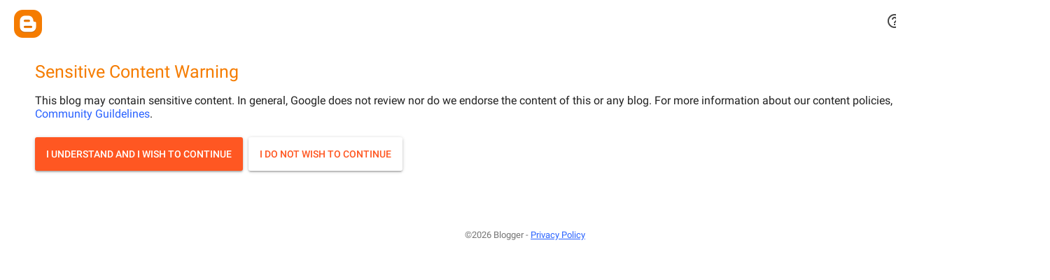

--- FILE ---
content_type: text/html; charset=utf-8
request_url: https://www.google.com/recaptcha/api2/aframe
body_size: 264
content:
<!DOCTYPE HTML><html><head><meta http-equiv="content-type" content="text/html; charset=UTF-8"></head><body><script nonce="cVYipLgZ5ScUTphN2qqDxw">/** Anti-fraud and anti-abuse applications only. See google.com/recaptcha */ try{var clients={'sodar':'https://pagead2.googlesyndication.com/pagead/sodar?'};window.addEventListener("message",function(a){try{if(a.source===window.parent){var b=JSON.parse(a.data);var c=clients[b['id']];if(c){var d=document.createElement('img');d.src=c+b['params']+'&rc='+(localStorage.getItem("rc::a")?sessionStorage.getItem("rc::b"):"");window.document.body.appendChild(d);sessionStorage.setItem("rc::e",parseInt(sessionStorage.getItem("rc::e")||0)+1);localStorage.setItem("rc::h",'1768176588431');}}}catch(b){}});window.parent.postMessage("_grecaptcha_ready", "*");}catch(b){}</script></body></html>